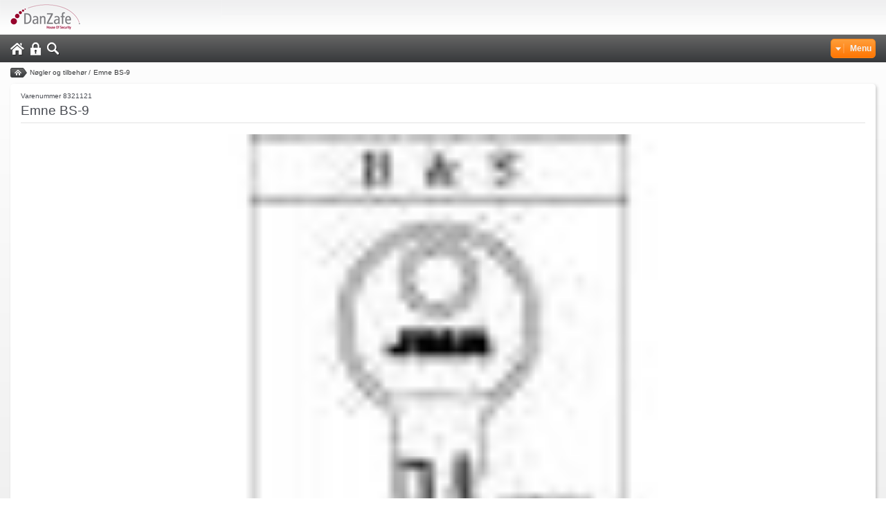

--- FILE ---
content_type: text/html; charset=utf-8
request_url: https://m.danzafe.dk/produkter/emne-bs-9/
body_size: 3795
content:
<!DOCTYPE html>
<html>
<head>
    <title>Emne BS-9</title>

    <meta http-equiv="Content-Type" content="text/html; charset=utf-8">
        <meta name="description" content="" />
            <meta name="keywords" content="" />


    <meta name="viewport" content="width=device-width, initial-scale=1.0, maximum-scale=1.0, user-scalable=no" />

        <link rel="canonical" href="https://www.danzafe.dk/produkter/emne-bs-9/" />


    <link href="https://cdn.fotoagent.dk/mobile/master_b_ci/1.5971.0/css/mobile.css?v=4" rel="stylesheet" type="text/css" />

        <link href="https://cdn.fotoagent.dk/mobile/mthemes/danzafe.dk/theme.css?v=8D558D198566080" rel="stylesheet" type="text/css" />



    
    <!--[if lt IE 9]>
        <script type="text/javascript" src="//html5shim.googlecode.com/svn/trunk/html5.js"></script>
    <![endif]-->

    <script src="https://cdn.fotoagent.dk/mobile/master_b_ci/1.5971.0//scripts/jquery-3.7.1/jquery-3.7.1.min.js" type="text/javascript"></script>
    <!--Dzung: Should be removed later-->
    
    <script>
        var marketingCookieConsentApproved = true;
        var statisticCookieConsentApproved = true;
        var functionalCookieConsentApproved = true;
    </script>
    <script src="https://cdn.fotoagent.dk/mobile/master_b_ci/1.5971.0//scripts/jquery.placeholder.js" type="text/javascript"></script>
    <script src="https://cdn.fotoagent.dk/mobile/master_b_ci/1.5971.0//scripts/jquery.touchSwipe.min.js" type="text/javascript"></script>
    <script src="https://cdn.fotoagent.dk/mobile/master_b_ci/1.5971.0//scripts/tinybox2.js" type="text/javascript"></script>
    <script src="https://cdn.fotoagent.dk/mobile/master_b_ci/1.5971.0//scripts/reorient.js" type="text/javascript"></script>
    <script src="https://cdn.fotoagent.dk/mobile/master_b_ci/1.5971.0//scripts/happy.js" type="text/javascript"></script>
    <script src="https://cdn.fotoagent.dk/mobile/master_b_ci/1.5971.0//scripts/happy.methods.js" type="text/javascript"></script>
    <script src="https://cdn.fotoagent.dk/mobile/master_b_ci/1.5971.0//scripts/emile.min.js" type="text/javascript"></script>
    <script src="https://cdn.fotoagent.dk/mobile/master_b_ci/1.5971.0//scripts/Main.zepto.js?v=4" type="text/javascript"></script>
    <script src="https://cdn.fotoagent.dk/mobile/master_b_ci/1.5971.0//scripts/domf/mcb.cookieConsent.js" type="text/javascript"></script>



<script async src="https://www.googletagmanager.com/gtag/js?id=UA-39414665-1"></script>
<script type="text/javascript">
window.dataLayer = window.dataLayer || [];
function gtag() { dataLayer.push(arguments); }
gtag('js', new Date());
gtag({"pageType":"ProductPage","marketingCookieConsentApproved":true,"statisticCookieConsentApproved":true});
gtag('config', 'UA-39414665-1');


</script>
    <script id="CookieConsent" src="https://policy.app.cookieinformation.com/uc.js"
    data-culture="DA" type="text/javascript"></script>

    





        <!-- Start tracking integradetion -->
        <script src="https://cdn.fotoagent.dk/mobile/master_b_ci/1.5971.0//scripts/amplify.min.js"></script>
        <script src="https://cdn.fotoagent.dk/mobile/master_b_ci/1.5971.0//scripts/domf/mcb.trackingHubs.js"></script>
        <!-- End tracking integradetion -->
                        <script type="application/ld+json">
                        {"@context":"https://schema.org","@type":"Product","name":"Emne BS-9","url":"https://m.danzafe.dk/produkter/emne-bs-9/","gtin13":"8422513317819","sku":"3311804","description":"Emne BS-9","image":["https://www.fotoagent.dk/single_picture/11708/138/large/8321121.jpg"],"offers":{"@context":"https://schema.org","@type":"AggregateOffer","itemCondition":"https://schema.org/NewCondition","availability":"https://schema.org/InStock","url":"https://m.danzafe.dk/produkter/emne-bs-9/","seller":{"@context":"https://schema.org","@type":"Organization","name":"Danzafe A/S"},"offers":[{"itemCondition":"https://schema.org/NewCondition","availability":"https://schema.org/InStock","eligibleQuantity":{"@context":"https://schema.org","@type":"QuantitativeValue","minValue":1.0,"maxValue":4.0}},{"itemCondition":"https://schema.org/NewCondition","availability":"https://schema.org/InStock","eligibleQuantity":{"@context":"https://schema.org","@type":"QuantitativeValue","minValue":5.0,"maxValue":9.0}},{"itemCondition":"https://schema.org/NewCondition","availability":"https://schema.org/InStock","eligibleQuantity":{"@context":"https://schema.org","@type":"QuantitativeValue","minValue":10.0,"maxValue":49.0}},{"itemCondition":"https://schema.org/NewCondition","availability":"https://schema.org/InStock","eligibleQuantity":{"@context":"https://schema.org","@type":"QuantitativeValue","minValue":50.0,"maxValue":null}}]}}
                    </script>
                    <script type="application/ld+json">
                        {"@context":"https://schema.org","@type":"BreadcrumbList","numberOfItems":"3","itemListElement":[{"@type":"ListItem","position":"1","item":{"@id":"/","name":"Forside"}},{"@type":"ListItem","position":"2","item":{"@id":"/noegler-og-tilbehoer/","name":"Nøgler og tilbehør"}},{"@type":"ListItem","position":"3","item":{"@id":"/produkter/emne-bs-9/","name":"Emne BS-9"}}]}
                    </script>
</head>

<body class="">
    


 <script>  window.dataLayer = window.dataLayer || [];  dataLayer.push({"event":"productDetailView","ecommerce":{"detail":{"products":[{"id":"8321121","name":"Emne BS-9","inventoryType":0}]}},"vatDisplay":"Without VAT","pageType":"ProductPage","marketingCookieConsentApproved":true,"statisticCookieConsentApproved":true});</script>    <!-- Google Tag Manager -->
<script>(function(w,d,s,l,i){w[l]=w[l]||[];w[l].push({'gtm.start':
new Date().getTime(),event:'gtm.js'});var f=d.getElementsByTagName(s)[0],
j=d.createElement(s),dl=l!='dataLayer'?'&l='+l:'';j.async=true;j.src=
'https://www.googletagmanager.com/gtm.js?id='+i+dl;f.parentNode.insertBefore(j,f);
})(window,document,'script','dataLayer','GTM-TLQSDCW');</script>
<!-- End Google Tag Manager -->

<!-- Google Tag Manager (noscript) -->
<noscript><iframe src="https://www.googletagmanager.com/ns.html?id=GTM-TLQSDCW"
height="0" width="0" style="display:none;visibility:hidden"></iframe></noscript>
<!-- End Google Tag Manager (noscript) -->
    <div id="wrapper">
<header id="header" data-blockId="19783">
    <div class="logo-holder">
        <div class="logo">
            <a href="/"></a>
        </div>
    </div>
    <div class="menu-holder">
        <menu class="add-menu">
                            <li class="home">
                        <a href="/">Home</a>
                </li>
                                <li class="close"><a href="/maccount/">Login</a></li>
                            <li class="search"><a href="/msearch/">S&#248;g</a></li>
            
        </menu>
        <div class="drop-holder">
                            <div class="drop">
                    <a href="#" class="btn-menu"><span>Menu</span></a>
                    <div class="drop-block-main" >
                        <div data-menu-id="main-menu" class="drop-block">
                            <ul >
                                        <li class="menu-id-100673"><a href="https://m.danzafe.dk/" ><span> Forside </span></a></li>
                                        <li class="menu-id-100674"><a href="https://m.danzafe.dk/Handelsbetingelser.aspx" ><span> Handelsbetingelser </span></a></li>
                                        <li class="menu-id-100675"><a href="https://m.danzafe.dk/mstorelocator/" ><span> Find vej </span></a></li>
                                        <li class="menu-id-100676"><a href="https://m.danzafe.dk/mnews/" ><span> Nyheder </span></a></li>
                                        <li class="menu-id-100677"><a href="https://m.danzafe.dk/mcheckout/" ><span> Indk&#248;bskurv </span></a></li>
                            </ul>
                        </div>
                    </div>
                </div>
        </div>
    </div>
</header>
<nav class="breadcrumbs">
    <ul>
            <li class="home">
                    <a href="/">Forside</a>
                            </li>
            <li class="">
                    <a href="/noegler-og-tilbehoer/">Nøgler og tilbehør</a>
                 /            </li>
            <li class="">
                    <a href="/produkter/emne-bs-9/">Emne BS-9</a>
                            </li>
    </ul>
</nav>
            <div id="main">
            <section id="content">
                <div id="scroller">


<div id="productDetailsDiv" class="block-productdetails vine-block">
    <div class="number-holder">
            <span class="number">
                    <span class="itemNo">Varenummer 8321121</span>
            </span>

    </div>
    <h1>

        <span class="product__item_name">Emne BS-9</span>
    </h1>

            






                <input id="variantSelectorPlacementHf" name="variantSelectorPlacementHf" type="hidden" value="1" />
<form action="/mproduct/3311804/VariantOptionChange" class="select-price" id="form-variants" method="post">        <fieldset>
        </fieldset>
</form>

    
    <div class="shippingTextLoading" id="shippingTextLoading" style="display: none; z-index: 999;">
        <img src="https://cdn.fotoagent.dk/mobile/master_b_ci/1.5971.0//images//ajax-loader.gif" />
    </div>
    <div id="shippingInfo" style="display: none;">
    </div>


    <input id="addToCartPlacementHf" name="addToCartPlacementHf" type="hidden" value="1" />




    






<div class="gallery">
    <div class="gallery-section">
                    <img src="https://www.fotoagent.dk/single_picture/11708/138/large/8321121.jpg" srcset="https://www.fotoagent.dk/single_picture/11708/138/large/8321121.jpg 220w, https://www.fotoagent.dk/single_picture/11708/138/mega/8321121.jpg 800w, https://www.fotoagent.dk/single_picture/11708/138/custom1/8321121.jpg 418w" sizes="calc(100vw - 60px)" alt="Emne BS-9" width="100%"/>
                
    </div>
    </div>

    





    <input id="showDescriptionHf" name="showDescriptionHf" type="hidden" value="True" />
        <p>Emne BS-9</p>
        <dl class="file-list">
    </dl>
        



</div>




                </div>
            </section>
        </div>

<footer id="footer">
    
	<menu class="menu">
		        <li><a href="https://m.danzafe.dk/mstorelocator/">DAN ZAFE A/S</a></li>
		        <li><a href="https://m.danzafe.dk/kontakt/">Kontakt</a></li>
		<li>&copy; 2026</li>
	</menu>
    
	<menu class="buttons">
		<li class="active">
			<a href="https://m.danzafe.dk/produkter/emne-bs-9/" class="mobile"><span>Mobil</span></a>
		</li>
            <li>
			    <a href="//www.danzafe.dk/?mobile_showdesktop=1" class="web"><span>Web</span></a>
		    </li>
	</menu>
</footer>
</div>


    
    

    
    

    <!--rendered scripts section:-->
    <script src='https://cdn.fotoagent.dk/mobile/master_b_ci/1.5971.0//scripts/jquery.cycle2.min.js' type='text/javascript'></script>
<script src='https://code.jquery.com/ui/1.12.0/jquery-ui.min.js' integrity='sha256-eGE6blurk5sHj+rmkfsGYeKyZx3M4bG+ZlFyA7Kns7E=' crossorigin='anonymous'></script>
<script src='https://cdn.fotoagent.dk/mobile/master_b_ci/1.5971.0//scripts/mcb.popup.js' type='text/javascript'></script>
<script async src='' type='text/javascript'></script>
<script src="https://cdn.fotoagent.dk/mobile/master_b_ci/1.5971.0//scripts/bootstrap/js/bootstrap/tooltip.js" type="text/javascript"> </script><script type="text/javascript">initTooltip();</script>
<script type="text/javascript">var raptorLoaded = function (raptor) { raptor.initialize({customerID: "2845",productIdParamIndex: 1,eventTypeParamIndex: 15});;raptor.trackEvent("3311804", "", "81592", "Nøgler og tilbehør", "", "", "", "", "", "", "", "", "", "m.danzafe.dk", "Visit", "81592#Nøgler og tilbehør;", "3311804", "", "", "", "", "", "", "", "", "", "https://m.danzafe.dk/produkter/emne-bs-9/", "", "", "", "",);; };</script>
<script type="text/javascript">
                    $(function(d, t) {
                    var g = d.createElement(t),
                        s = d.getElementsByTagName(t)[0];
                    g.src = '//deliver.raptorstatic.com/script/raptor-2.1.3.js';
                    s.parentNode.insertBefore(g, s);
                }(document, 'script'));
                </script>


    

        


</body>
</html>


--- FILE ---
content_type: application/javascript
request_url: https://deliver.raptorstatic.com/script/raptor-2.1.3.js
body_size: 10452
content:
!function(e){function t(){function e(r,n){return t.push(r+" ")>v.cacheLength&&delete e[t.shift()],e[r+" "]=n}var t=[]
return e}function r(e){return e[B]=!0,e}function n(e){var t=E.createElement("div")
try{return!!e(t)}catch(e){return!1}finally{t.parentNode&&t.parentNode.removeChild(t),t=null}}function o(e,t){for(var r=e.split("|"),n=e.length;n--;)v.attrHandle[r[n]]=t}function i(e,t){var r=t&&e,n=r&&1===e.nodeType&&1===t.nodeType&&(~t.sourceIndex||$)-(~e.sourceIndex||$)
if(n)return n
if(r)for(;r=r.nextSibling;)if(r===t)return-1
return e?1:-1}function a(e){return r(function(t){return t=+t,r(function(r,n){for(var o,i=e([],r.length,t),a=i.length;a--;)r[o=i[a]]&&(r[o]=!(n[o]=r[o]))})})}function u(e){return e&&typeof e.getElementsByTagName!==H&&e}function s(){}function c(e){for(var t=0,r=e.length,n="";t<r;t++)n+=e[t].value
return n}function l(e){return e.length>1?function(t,r,n){for(var o=e.length;o--;)if(!e[o](t,r,n))return!1
return!0}:e[0]}function d(e){for(var t,r,n,o=e.length,i=v.relative[e[0].type],a=i||v.relative[" "],u=i?1:0,s=ye(function(e){return e===t},a,!0),p=ye(function(e){return V.call(t,e)>-1},a,!0),h=[function(e,r,n){return!i&&(n||r!==x)||((t=r).nodeType?s(e,r,n):p(e,r,n))}];u<o;u++)if(r=v.relative[e[u].type])h=[ye(l(h),r)]
else{if(r=v.filter[e[u].type].apply(null,e[u].matches),r[B]){for(n=++u;n<o&&!v.relative[e[n].type];n++);return ke(u>1&&l(h),u>1&&c(e.slice(0,u-1).concat({value:" "===e[u-2].type?"*":""})).replace(re,"$1"),r,u<n&&d(e.slice(u,n)),n<o&&d(e=e.slice(n)),n<o&&c(e))}h.push(r)}return l(h)}function p(e,t){var n=0,o=t.length>0,i=e.length>0,a=function(r,a,u,s,c){var l,d,p,h=0,f="0",g=r&&[],m=[],y=x,w=r||i&&v.find.TAG("*",c),k=O+=null==y?1:Math.random()||.1,N=w.length
for(c&&(x=a!==E&&a,C=n);f!==N&&null!=(l=w[f]);f++){if(i&&l){for(d=0;p=e[d++];)if(p(l,a,u)){s.push(l)
break}c&&(O=k,C=++n)}o&&((l=!p&&l)&&h--,r&&g.push(l))}if(h+=f,o&&f!==h){for(d=0;p=t[d++];)p(g,m,a,u)
if(r){if(h>0)for(;f--;)g[f]||m[f]||(m[f]=_.call(s))
m=we(m)}W.apply(s,m),c&&!r&&m.length>0&&h+t.length>1&&Ce.uniqueSort(s)}return c&&(O=k,x=y),g}
return o?r(a):a}function h(e,t,r){for(var n=0,o=t.length;n<o;n++)Ce(e,t[n],r)
return r}function f(e,t,r,n){var o,i,a,s,l,d=ve(e)
if(!n&&1===d.length){if(i=d[0]=d[0].slice(0),i.length>2&&"ID"===(a=i[0]).type&&m.getById&&9===t.nodeType&&D&&v.relative[i[1].type]){if(!(t=(v.find.ID(a.matches[0].replace(ge,me),t)||[])[0]))return r
e=e.slice(i.shift().value.length)}for(o=se.needsContext.test(e)?0:i.length;o--&&(a=i[o],!v.relative[s=a.type]);)if((l=v.find[s])&&(n=l(a.matches[0].replace(ge,me),he.test(i[0].type)&&u(t.parentNode)||t))){if(i.splice(o,1),!(e=n.length&&c(i)))return W.apply(r,n),r
break}}return k(e,d)(n,t,!D,r,he.test(e)&&u(t.parentNode)||t),r}var g,m,C,v,y,w,k,x,N,L,b,E,I,D,S,T,R,A,B="sizzle"+-new Date,P=e.document,O=0,U=0,q=t(),M=t(),j=t(),z=function(e,t){return e===t&&(L=!0),0},H="undefined",$=1<<31,Q={}.hasOwnProperty,F=[],_=F.pop,G=F.push,W=F.push,J=F.slice,V=F.indexOf||function(e){for(var t=0,r=this.length;t<r;t++)if(this[t]===e)return t
return-1},X="checked|selected|async|autofocus|autoplay|controls|defer|disabled|hidden|ismap|loop|multiple|open|readonly|required|scoped",K="[\\x20\\t\\r\\n\\f]",Y="(?:\\\\.|[\\w-]|[^\\x00-\\xa0])+",Z=Y.replace("w","w#"),ee="\\["+K+"*("+Y+")"+K+"*(?:([*^$|!~]?=)"+K+"*(?:(['\"])((?:\\\\.|[^\\\\])*?)\\3|("+Z+")|)|)"+K+"*\\]",te=":("+Y+")(?:\\(((['\"])((?:\\\\.|[^\\\\])*?)\\3|((?:\\\\.|[^\\\\()[\\]]|"+ee.replace(3,8)+")*)|.*)\\)|)",re=new RegExp("^"+K+"+|((?:^|[^\\\\])(?:\\\\.)*)"+K+"+$","g"),ne=new RegExp("^"+K+"*,"+K+"*"),oe=new RegExp("^"+K+"*([>+~]|"+K+")"+K+"*"),ie=new RegExp("="+K+"*([^\\]'\"]*)"+K+"*\\]","g"),ae=new RegExp(te),ue=new RegExp("^"+Z+"$"),se={ID:new RegExp("^#("+Y+")"),CLASS:new RegExp("^\\.("+Y+")"),TAG:new RegExp("^("+Y.replace("w","w*")+")"),ATTR:new RegExp("^"+ee),PSEUDO:new RegExp("^"+te),CHILD:new RegExp("^:(only|first|last|nth|nth-last)-(child|of-type)(?:\\("+K+"*(even|odd|(([+-]|)(\\d*)n|)"+K+"*(?:([+-]|)"+K+"*(\\d+)|))"+K+"*\\)|)","i"),bool:new RegExp("^(?:"+X+")$","i"),needsContext:new RegExp("^"+K+"*[>+~]|:(even|odd|eq|gt|lt|nth|first|last)(?:\\("+K+"*((?:-\\d)?\\d*)"+K+"*\\)|)(?=[^-]|$)","i")},ce=/^(?:input|select|textarea|button)$/i,le=/^h\d$/i,de=/^[^{]+\{\s*\[native \w/,pe=/^(?:#([\w-]+)|(\w+)|\.([\w-]+))$/,he=/[+~]/,fe=/'|\\/g,ge=new RegExp("\\\\([\\da-f]{1,6}"+K+"?|("+K+")|.)","ig"),me=function(e,t,r){var n="0x"+t-65536
return n!==n||r?t:n<0?String.fromCharCode(n+65536):String.fromCharCode(n>>10|55296,1023&n|56320)}
try{W.apply(F=J.call(P.childNodes),P.childNodes),F[P.childNodes.length].nodeType}catch(e){W={apply:F.length?function(e,t){G.apply(e,J.call(t))}:function(e,t){for(var r=e.length,n=0;e[r++]=t[n++];);e.length=r-1}}}var Ce=function(e,t,r,n){var o,i,a,s,l,d,p,h,g,C
if((t?t.ownerDocument||t:P)!==E&&b(t),t=t||E,r=r||[],!e||"string"!=typeof e)return r
if(1!==(s=t.nodeType)&&9!==s)return[]
if(D&&!n){if(o=pe.exec(e))if(a=o[1]){if(9===s){if(!(i=t.getElementById(a))||!i.parentNode)return r
if(i.id===a)return r.push(i),r}else if(t.ownerDocument&&(i=t.ownerDocument.getElementById(a))&&A(t,i)&&i.id===a)return r.push(i),r}else{if(o[2])return W.apply(r,t.getElementsByTagName(e)),r
if((a=o[3])&&m.getElementsByClassName&&t.getElementsByClassName)return W.apply(r,t.getElementsByClassName(a)),r}if(m.qsa&&(!S||!S.test(e))){if(h=p=B,g=t,C=9===s&&e,1===s&&"object"!==t.nodeName.toLowerCase()){for(d=ve(e),(p=t.getAttribute("id"))?h=p.replace(fe,"\\$&"):t.setAttribute("id",h),h="[id='"+h+"'] ",l=d.length;l--;)d[l]=h+c(d[l])
g=he.test(e)&&u(t.parentNode)||t,C=d.join(",")}if(C)try{return W.apply(r,g.querySelectorAll(C)),r}catch(e){}finally{p||t.removeAttribute("id")}}}return f(e.replace(re,"$1"),t,r,n)}
m=Ce.support={},w=Ce.isXML=function(e){var t=e&&(e.ownerDocument||e).documentElement
return!!t&&"HTML"!==t.nodeName},b=Ce.setDocument=function(e){var t,r=e?e.ownerDocument||e:P,o=r.defaultView
return r!==E&&9===r.nodeType&&r.documentElement?(E=r,I=r.documentElement,D=!w(r),o&&o!==o.top&&(o.addEventListener?o.addEventListener("unload",function(){b()},!1):o.attachEvent&&o.attachEvent("onunload",function(){b()})),m.attributes=n(function(e){return e.className="i",!e.getAttribute("className")}),m.getElementsByTagName=n(function(e){return e.appendChild(r.createComment("")),!e.getElementsByTagName("*").length}),m.getElementsByClassName=de.test(r.getElementsByClassName)&&n(function(e){return e.innerHTML="<div class='a'></div><div class='a i'></div>",e.firstChild.className="i",2===e.getElementsByClassName("i").length}),m.getById=n(function(e){return I.appendChild(e).id=B,!r.getElementsByName||!r.getElementsByName(B).length}),m.getById?(v.find.ID=function(e,t){if(typeof t.getElementById!==H&&D){var r=t.getElementById(e)
return r&&r.parentNode?[r]:[]}},v.filter.ID=function(e){var t=e.replace(ge,me)
return function(e){return e.getAttribute("id")===t}}):(delete v.find.ID,v.filter.ID=function(e){var t=e.replace(ge,me)
return function(e){var r=typeof e.getAttributeNode!==H&&e.getAttributeNode("id")
return r&&r.value===t}}),v.find.TAG=m.getElementsByTagName?function(e,t){if(typeof t.getElementsByTagName!==H)return t.getElementsByTagName(e)}:function(e,t){var r,n=[],o=0,i=t.getElementsByTagName(e)
if("*"===e){for(;r=i[o++];)1===r.nodeType&&n.push(r)
return n}return i},v.find.CLASS=m.getElementsByClassName&&function(e,t){if(typeof t.getElementsByClassName!==H&&D)return t.getElementsByClassName(e)},T=[],S=[],(m.qsa=de.test(r.querySelectorAll))&&(n(function(e){e.innerHTML="<select><option selected=''></option></select>",e.querySelectorAll("[selected]").length||S.push("\\["+K+"*(?:value|"+X+")"),e.querySelectorAll(":checked").length||S.push(":checked")}),n(function(e){var t=r.createElement("input")
t.setAttribute("type","hidden"),e.appendChild(t).setAttribute("t",""),e.querySelectorAll("[t^='']").length&&S.push("[*^$]="+K+"*(?:''|\"\")"),e.querySelectorAll(":enabled").length||S.push(":enabled",":disabled"),e.querySelectorAll("*,:x"),S.push(",.*:")})),(m.matchesSelector=de.test(R=I.webkitMatchesSelector||I.mozMatchesSelector||I.oMatchesSelector||I.msMatchesSelector))&&n(function(e){m.disconnectedMatch=R.call(e,"div"),R.call(e,"[s!='']:x"),T.push("!=",te)}),S=S.length&&new RegExp(S.join("|")),T=T.length&&new RegExp(T.join("|")),t=de.test(I.compareDocumentPosition),A=t||de.test(I.contains)?function(e,t){var r=9===e.nodeType?e.documentElement:e,n=t&&t.parentNode
return e===n||!(!n||1!==n.nodeType||!(r.contains?r.contains(n):e.compareDocumentPosition&&16&e.compareDocumentPosition(n)))}:function(e,t){if(t)for(;t=t.parentNode;)if(t===e)return!0
return!1},z=t?function(e,t){if(e===t)return L=!0,0
var n=!e.compareDocumentPosition-!t.compareDocumentPosition
return n||(n=(e.ownerDocument||e)===(t.ownerDocument||t)?e.compareDocumentPosition(t):1,1&n||!m.sortDetached&&t.compareDocumentPosition(e)===n?e===r||e.ownerDocument===P&&A(P,e)?-1:t===r||t.ownerDocument===P&&A(P,t)?1:N?V.call(N,e)-V.call(N,t):0:4&n?-1:1)}:function(e,t){if(e===t)return L=!0,0
var n,o=0,a=e.parentNode,u=t.parentNode,s=[e],c=[t]
if(!a||!u)return e===r?-1:t===r?1:a?-1:u?1:N?V.call(N,e)-V.call(N,t):0
if(a===u)return i(e,t)
for(n=e;n=n.parentNode;)s.unshift(n)
for(n=t;n=n.parentNode;)c.unshift(n)
for(;s[o]===c[o];)o++
return o?i(s[o],c[o]):s[o]===P?-1:c[o]===P?1:0},r):E},Ce.matches=function(e,t){return Ce(e,null,null,t)},Ce.matchesSelector=function(e,t){if((e.ownerDocument||e)!==E&&b(e),t=t.replace(ie,"='$1']"),m.matchesSelector&&D&&(!T||!T.test(t))&&(!S||!S.test(t)))try{var r=R.call(e,t)
if(r||m.disconnectedMatch||e.document&&11!==e.document.nodeType)return r}catch(e){}return Ce(t,E,null,[e]).length>0},Ce.contains=function(e,t){return(e.ownerDocument||e)!==E&&b(e),A(e,t)},Ce.attr=function(e,t){(e.ownerDocument||e)!==E&&b(e)
var r=v.attrHandle[t.toLowerCase()],n=r&&Q.call(v.attrHandle,t.toLowerCase())?r(e,t,!D):void 0
return void 0!==n?n:m.attributes||!D?e.getAttribute(t):(n=e.getAttributeNode(t))&&n.specified?n.value:null},Ce.error=function(e){throw new Error("Syntax error, unrecognized expression: "+e)},Ce.uniqueSort=function(e){var t,r=[],n=0,o=0
if(L=!m.detectDuplicates,N=!m.sortStable&&e.slice(0),e.sort(z),L){for(;t=e[o++];)t===e[o]&&(n=r.push(o))
for(;n--;)e.splice(r[n],1)}return N=null,e},y=Ce.getText=function(e){var t,r="",n=0,o=e.nodeType
if(o){if(1===o||9===o||11===o){if("string"==typeof e.textContent)return e.textContent
for(e=e.firstChild;e;e=e.nextSibling)r+=y(e)}else if(3===o||4===o)return e.nodeValue}else for(;t=e[n++];)r+=y(t)
return r},v=Ce.selectors={cacheLength:50,createPseudo:r,match:se,attrHandle:{},find:{},relative:{">":{dir:"parentNode",first:!0}," ":{dir:"parentNode"},"+":{dir:"previousSibling",first:!0},"~":{dir:"previousSibling"}},preFilter:{ATTR:function(e){return e[1]=e[1].replace(ge,me),e[3]=(e[4]||e[5]||"").replace(ge,me),"~="===e[2]&&(e[3]=" "+e[3]+" "),e.slice(0,4)},CHILD:function(e){return e[1]=e[1].toLowerCase(),"nth"===e[1].slice(0,3)?(e[3]||Ce.error(e[0]),e[4]=+(e[4]?e[5]+(e[6]||1):2*("even"===e[3]||"odd"===e[3])),e[5]=+(e[7]+e[8]||"odd"===e[3])):e[3]&&Ce.error(e[0]),e},PSEUDO:function(e){var t,r=!e[5]&&e[2]
return se.CHILD.test(e[0])?null:(e[3]&&void 0!==e[4]?e[2]=e[4]:r&&ae.test(r)&&(t=ve(r,!0))&&(t=r.indexOf(")",r.length-t)-r.length)&&(e[0]=e[0].slice(0,t),e[2]=r.slice(0,t)),e.slice(0,3))}},filter:{TAG:function(e){var t=e.replace(ge,me).toLowerCase()
return"*"===e?function(){return!0}:function(e){return e.nodeName&&e.nodeName.toLowerCase()===t}},CLASS:function(e){var t=q[e+" "]
return t||(t=new RegExp("(^|"+K+")"+e+"("+K+"|$)"))&&q(e,function(e){return t.test("string"==typeof e.className&&e.className||typeof e.getAttribute!==H&&e.getAttribute("class")||"")})},ATTR:function(e,t,r){return function(n){var o=Ce.attr(n,e)
return null==o?"!="===t:!t||(o+="","="===t?o===r:"!="===t?o!==r:"^="===t?r&&0===o.indexOf(r):"*="===t?r&&o.indexOf(r)>-1:"$="===t?r&&o.slice(-r.length)===r:"~="===t?(" "+o+" ").indexOf(r)>-1:"|="===t&&(o===r||o.slice(0,r.length+1)===r+"-"))}},CHILD:function(e,t,r,n,o){var i="nth"!==e.slice(0,3),a="last"!==e.slice(-4),u="of-type"===t
return 1===n&&0===o?function(e){return!!e.parentNode}:function(t,r,s){var c,l,d,p,h,f,g=i!==a?"nextSibling":"previousSibling",m=t.parentNode,C=u&&t.nodeName.toLowerCase(),v=!s&&!u
if(m){if(i){for(;g;){for(d=t;d=d[g];)if(u?d.nodeName.toLowerCase()===C:1===d.nodeType)return!1
f=g="only"===e&&!f&&"nextSibling"}return!0}if(f=[a?m.firstChild:m.lastChild],a&&v){for(l=m[B]||(m[B]={}),c=l[e]||[],h=c[0]===O&&c[1],p=c[0]===O&&c[2],d=h&&m.childNodes[h];d=++h&&d&&d[g]||(p=h=0)||f.pop();)if(1===d.nodeType&&++p&&d===t){l[e]=[O,h,p]
break}}else if(v&&(c=(t[B]||(t[B]={}))[e])&&c[0]===O)p=c[1]
else for(;(d=++h&&d&&d[g]||(p=h=0)||f.pop())&&((u?d.nodeName.toLowerCase()!==C:1!==d.nodeType)||!++p||(v&&((d[B]||(d[B]={}))[e]=[O,p]),d!==t)););return(p-=o)===n||p%n==0&&p/n>=0}}},PSEUDO:function(e,t){var n,o=v.pseudos[e]||v.setFilters[e.toLowerCase()]||Ce.error("unsupported pseudo: "+e)
return o[B]?o(t):o.length>1?(n=[e,e,"",t],v.setFilters.hasOwnProperty(e.toLowerCase())?r(function(e,r){for(var n,i=o(e,t),a=i.length;a--;)n=V.call(e,i[a]),e[n]=!(r[n]=i[a])}):function(e){return o(e,0,n)}):o}},pseudos:{not:r(function(e){var t=[],n=[],o=k(e.replace(re,"$1"))
return o[B]?r(function(e,t,r,n){for(var i,a=o(e,null,n,[]),u=e.length;u--;)(i=a[u])&&(e[u]=!(t[u]=i))}):function(e,r,i){return t[0]=e,o(t,null,i,n),!n.pop()}}),has:r(function(e){return function(t){return Ce(e,t).length>0}}),contains:r(function(e){return function(t){return(t.textContent||t.innerText||y(t)).indexOf(e)>-1}}),lang:r(function(e){return ue.test(e||"")||Ce.error("unsupported lang: "+e),e=e.replace(ge,me).toLowerCase(),function(t){var r
do{if(r=D?t.lang:t.getAttribute("xml:lang")||t.getAttribute("lang"))return(r=r.toLowerCase())===e||0===r.indexOf(e+"-")}while((t=t.parentNode)&&1===t.nodeType)
return!1}}),target:function(t){var r=e.location&&e.location.hash
return r&&r.slice(1)===t.id},root:function(e){return e===I},focus:function(e){return e===E.activeElement&&(!E.hasFocus||E.hasFocus())&&!!(e.type||e.href||~e.tabIndex)},enabled:function(e){return!1===e.disabled},disabled:function(e){return!0===e.disabled},checked:function(e){var t=e.nodeName.toLowerCase()
return"input"===t&&!!e.checked||"option"===t&&!!e.selected},selected:function(e){return e.parentNode&&e.parentNode.selectedIndex,!0===e.selected},empty:function(e){for(e=e.firstChild;e;e=e.nextSibling)if(e.nodeType<6)return!1
return!0},parent:function(e){return!v.pseudos.empty(e)},header:function(e){return le.test(e.nodeName)},input:function(e){return ce.test(e.nodeName)},button:function(e){var t=e.nodeName.toLowerCase()
return"input"===t&&"button"===e.type||"button"===t},text:function(e){var t
return"input"===e.nodeName.toLowerCase()&&"text"===e.type&&(null==(t=e.getAttribute("type"))||"text"===t.toLowerCase())},first:a(function(){return[0]}),last:a(function(e,t){return[t-1]}),eq:a(function(e,t,r){return[r<0?r+t:r]}),even:a(function(e,t){for(var r=0;r<t;r+=2)e.push(r)
return e}),odd:a(function(e,t){for(var r=1;r<t;r+=2)e.push(r)
return e}),lt:a(function(e,t,r){for(var n=r<0?r+t:r;--n>=0;)e.push(n)
return e}),gt:a(function(e,t,r){for(var n=r<0?r+t:r;++n<t;)e.push(n)
return e})}},v.pseudos.nth=v.pseudos.eq
for(g in{radio:!0,checkbox:!0,file:!0,password:!0,image:!0})v.pseudos[g]=function(e){return function(t){return"input"===t.nodeName.toLowerCase()&&t.type===e}}(g)
for(g in{submit:!0,reset:!0})v.pseudos[g]=function(e){return function(t){var r=t.nodeName.toLowerCase()
return("input"===r||"button"===r)&&t.type===e}}(g)
s.prototype=v.filters=v.pseudos,v.setFilters=new s
var ve=function(e,t){var r,n,o,i,a,u,s,c=M[e+" "]
if(c)return t?0:c.slice(0)
for(a=e,u=[],s=v.preFilter;a;){r&&!(n=ne.exec(a))||(n&&(a=a.slice(n[0].length)||a),u.push(o=[])),r=!1,(n=oe.exec(a))&&(r=n.shift(),o.push({value:r,type:n[0].replace(re," ")}),a=a.slice(r.length))
for(i in v.filter)!(n=se[i].exec(a))||s[i]&&!(n=s[i](n))||(r=n.shift(),o.push({value:r,type:i,matches:n}),a=a.slice(r.length))
if(!r)break}return t?a.length:a?Ce.error(e):M(e,u).slice(0)},ye=function(e,t,r){var n=t.dir,o=r&&"parentNode"===n,i=U++
return t.first?function(t,r,i){for(;t=t[n];)if(1===t.nodeType||o)return e(t,r,i)}:function(t,r,a){var u,s,c,l=O+" "+i
if(a){for(;t=t[n];)if((1===t.nodeType||o)&&e(t,r,a))return!0}else for(;t=t[n];)if(1===t.nodeType||o)if(c=t[B]||(t[B]={}),(s=c[n])&&s[0]===l){if(!0===(u=s[1])||u===C)return!0===u}else if(s=c[n]=[l],s[1]=e(t,r,a)||C,!0===s[1])return!0}},we=function(e,t,r,n,o){for(var i,a=[],u=0,s=e.length,c=null!=t;u<s;u++)(i=e[u])&&(r&&!r(i,n,o)||(a.push(i),c&&t.push(u)))
return a},ke=function(e,t,n,o,i,a){return o&&!o[B]&&(o=ke(o)),i&&!i[B]&&(i=ke(i,a)),r(function(r,a,u,s){var c,l,d,p=[],f=[],g=a.length,m=r||h(t||"*",u.nodeType?[u]:u,[]),C=!e||!r&&t?m:we(m,p,e,u,s),v=n?i||(r?e:g||o)?[]:a:C
if(n&&n(C,v,u,s),o)for(c=we(v,f),o(c,[],u,s),l=c.length;l--;)(d=c[l])&&(v[f[l]]=!(C[f[l]]=d))
if(r){if(i||e){if(i){for(c=[],l=v.length;l--;)(d=v[l])&&c.push(C[l]=d)
i(null,v=[],c,s)}for(l=v.length;l--;)(d=v[l])&&(c=i?V.call(r,d):p[l])>-1&&(r[c]=!(a[c]=d))}}else v=we(v===a?v.splice(g,v.length):v),i?i(null,a,v,s):W.apply(a,v)})}
k=Ce.compile=function(e,t){var r,n=[],o=[],i=j[e+" "]
if(!i){for(t||(t=ve(e)),r=t.length;r--;)i=d(t[r]),i[B]?n.push(i):o.push(i)
i=j(e,p(o,n))}return i},m.sortStable=B.split("").sort(z).join("")===B,m.detectDuplicates=!!L,b(),m.sortDetached=n(function(e){return 1&e.compareDocumentPosition(E.createElement("div"))}),n(function(e){return e.innerHTML="<a href='#'></a>","#"===e.firstChild.getAttribute("href")})||o("type|href|height|width",function(e,t,r){if(!r)return e.getAttribute(t,"type"===t.toLowerCase()?1:2)}),m.attributes&&n(function(e){return e.innerHTML="<input/>",e.firstChild.setAttribute("value",""),""===e.firstChild.getAttribute("value")})||o("value",function(e,t,r){if(!r&&"input"===e.nodeName.toLowerCase())return e.defaultValue}),n(function(e){return null==e.getAttribute("disabled")})||o(X,function(e,t,r){var n
if(!r)return!0===e[t]?t.toLowerCase():(n=e.getAttributeNode(t))&&n.specified?n.value:null}),e.Sizzle=Ce}(window)
var Raptor=function(){function e(e){this.jsonpCallbacks={cntr:0},this.handClickEvents=function(e,t,r,n){for(var o=this,i=0;i<e.length;i++){var a=e[i]
this.raptorLog("Adding clickhandler for element",a),a.addEventListener("click",function(e){e.preventDefault()
var i=this,a=r?"":i.getAttribute("href")
o.raptorLog("Parsing arguments from attribute")
var u=o.parseFromAttribute(i,"data-raptorrecommendation")
o.raptorLog("Parsed arguments from attribute",u)
var s=[]
return s[o.raptorConfiguration.productIdParamIndex-1]=u.productId,s[o.raptorConfiguration.eventTypeParamIndex-1]=u.eventType||"itemClick",o.raptorLog("Tracking event",s),o.trackClickEvent(t,s,a),n&&n(u.productId),!1})}},this.raptorLog("Creating new Raptor object"),this.localWindow=e||window,this.topDomain=this.getTopDomain()}return e.prototype.getTopDomain=function(){var e=new Date
e.setTime(e.getTime()+1e3)
var t="expires="+e.toUTCString(),r=document.location.hostname.split("."),n=""
if(1===r.length)return"."
for(var o=1;o<r.length;++o){n=r.slice(r.length-o-1,r.length).join(".")
var i="domain="+n,a="rsadt=domaintest;"+t+";"+i+";path=/"
document.cookie=a
if(this.readCookie("rsadt",!1)){this.deleteCookiedomain("rsadt",n)
break}}return n?(this.raptorLog("Using domain:"+n),n):(this.raptorLog("Using toplevel:"+document.location.hostname),document.location.hostname)},e.prototype.parse=function(e){var t={}
if(e)for(var r=e.split(/\s*,\s*/),n=0;n<r.length;n++){var o=r[n].split(/\s*:\s*/)
2===o.length&&(t[o[0]]=o[1])}return t},e.prototype.parseFromAttribute=function(e,t){return this.parse(e.getAttribute(t))},e.prototype.addClickHandlers=function(e,t,r,n){n||(n=!1),this.raptorLog("addClickHandlers with scope"+e)
var o=e?Sizzle(e):[null]
this.raptorLog("Found "+o.length,o)
for(var i=0;i<o.length;i++){var a=o[i]
this.raptorLog("Adding clickhandler for scope",a),this.raptorLog("Adding click handlers for a tags"),this.handClickEvents(Sizzle("a[data-raptorrecommendation]",a),t,n,r),this.raptorLog("Adding click handlers for input tags"),this.handClickEvents(Sizzle("input[data-raptorrecommendation]",a),t,n,r)}return this},e.prototype.addUser=function(e){if(this.raptorLog("add user called",e),e){this.raptorLog("fetching from cookie")
try{""===this.exRuid&&this.raptorConfiguration.useCookies&&(this.exRuid=this.readCookie("rsaRuid",!1)||this.readCookie(this.raptorConfiguration.customerID+"rsaRuid",!1)),this.raptorLog("Found existing id:",this.exRuid)
var t=new raptorBase64,r=t.encode(e)
this.exRuid!==r&&(this.raptorLog("Theres an update",this.exRuid,r),this.exRuid=r,this.raptorConfiguration.useCookies&&(this.createCookie("rsaRuid",this.exRuid,365,!1),this.createCookie(this.raptorConfiguration.customerID+"rsaRuid",this.exRuid,365,!1)))}catch(e){this.raptorLog("error adding user",e),this.exRuid=""}}},e.prototype.raptorLog=function(e){for(var t=[],r=1;r<arguments.length;r++)t[r-1]=arguments[r]
if(this.raptorConfiguration&&this.raptorConfiguration.useDebugLogging)try{window.console&&(window.console.debug?window.console.debug("raptor "+e,t):window.console.log("raptor "+e,t))}catch(e){console.log("raptor error logging",e)}},e.prototype.generateGuidMethod=function(){var e,t,r
for(e="",r=0;r<32;r++)8!=r&&12!=r&&16!=r&&20!=r||(e+="-"),t=Math.floor(16*Math.random()).toString(16).toUpperCase(),e+=t
return e},e.prototype.createCookie=function(e,t,r,n){var o=new Date
o.setTime(o.getTime()+864e5*r)
var i="expires="+o.toUTCString(),t=n?encodeURIComponent(t):t,a="domain="+this.topDomain,u=e+"="+t+";"+i+";"+a+";path=/;samesite=lax"
document.cookie=u,this.raptorLog("Cookie created:"+e+" expires:"+i)},e.prototype.readCookie=function(e,t){for(var r=e+"=",n=document.cookie.split(";"),o=0;o<n.length;o++){for(var i=n[o];" "==i.charAt(0);)i=i.substring(1,i.length)
if(0==i.indexOf(r)){var a=i.substring(r.length,i.length)
return t&&a?decodeURIComponent(a):a}}return null},e.prototype.deleteCookie=function(e){document.cookie=e+"=;expires=Thu, 01 Jan 1970 00:00:00 UTC;"+this.topDomain+";path=/"},e.prototype.deleteCookiedomain=function(e,t){document.cookie=e+"=;expires=Thu, 01 Jan 1970 00:00:00 UTC;domain="+t+";path=/"},e.prototype.create=function(e){return document.createElementNS?document.createElementNS("http://www.w3.org/1999/xhtml",e):document.createElement(e)},e.prototype.getOrCreateCookie=function(e,t,r,n){try{var o=r
if(this.raptorConfiguration.useCookies){this.raptorLog("Cookie reading.",e)
var i=this.readCookie(e,!1)
this.raptorLog("Cookie read.",e,i),i?(o=i,n&&this.createCookie(e,o,t,!1)):(o=this.generateGuidMethod(),this.raptorLog("Cookie created.",o),this.createCookie(e,o,t,!1))}return this.raptorLog("returning cookieValue:",o),o}catch(t){return this.raptorLog("error creating cookie",e,t),r}},e.prototype.getQorC=function(e,t,r,n){try{var o=t[e]?t[e]:""
this.raptorLog("getQorC- got from querystring",e,o)
var i=this.readCookie(r,!0)||this.readCookie(this.raptorConfiguration.customerID+""+r,!0)
return this.raptorLog("getQorC- got from cookie:",i),""==o?i&&(o=i,this.createCookie(r,o,n,!0),this.createCookie(this.raptorConfiguration.customerID+""+r,o,n,!0)):i!=o&&this.raptorConfiguration.useCookies&&(this.createCookie(r,o,n,!0),this.createCookie(this.raptorConfiguration.customerID+""+r,o,n,!0)),o}catch(e){return""}},e.prototype.initialize=function(e){if(!e)return void console.error("No configuration!!")
if(void 0===e.useCookies&&(e.useCookies=!0),this.raptorConfiguration=e,this.raptorLog("Raptor initialize called",e),this.topDomain||(this.topDomain=this.getTopDomain()),this.raptorConfiguration.productIdParamIndex||(this.raptorConfiguration.productIdParamIndex=2),this.raptorConfiguration.eventTypeParamIndex||(this.raptorConfiguration.eventTypeParamIndex=1),null==this.raptorConfiguration.useCookies&&(this.raptorConfiguration.useCookies=!0),this.raptorConfiguration.include&&this.raptorConfiguration.include.length>0)for(var t=0;t<4&&t<this.raptorConfiguration.include.length;t++)this["oc"+(t+1)]=this.raptorConfiguration.include[t]
this.cookieID=this.getOrCreateCookie(this.raptorConfiguration.customerID+"rsa",365,"",!0),this.sessionID=this.getOrCreateCookie(this.raptorConfiguration.customerID+"rsaSession",.015,null,!1)
var r=this.qasObj()
this.exUid=this.getQorC("xuid",r,"rsaXuid",365),this.reaId=this.getQorC("reaid",r,"rsaReaId",365),this.rchSource=r.rchsource,this.rchModule=r.rchmodule,this.rchItemId=r.rchitemid
try{this.raptorLog("trying to set ruid")
var n="ruid"
this.raptorConfiguration.userQueryParamName&&(n=this.raptorConfiguration.userQueryParamName.toLocaleLowerCase()),this.exRuid=r[n]?r[n]:"",this.raptorLog("Ruid fetched from querystring:",this.exRuid)
var o=this.readCookie("rsaRuid",!1)||this.readCookie(this.raptorConfiguration.customerID+"rsaRuid",!1)
if(this.raptorLog("Ruid fetched from cookie:",o),""==this.exRuid)o&&(this.createCookie(this.raptorConfiguration.customerID+"rsaRuid",o,365,!1),this.createCookie("rsaRuid",o,365,!1),this.exRuid=o)
else{var i=new raptorBase64
this.exRuid=i.encode(this.exRuid),o!=this.exRuid&&this.raptorConfiguration.useCookies&&(this.createCookie(this.raptorConfiguration.customerID+"rsaRuid",this.exRuid,365,!1),this.createCookie("rsaRuid",this.exRuid,365,!1))}}catch(e){this.raptorLog("Error when setting ruid",e),this.exRuid=""}this.trackChannelSourceEvent()},e.prototype.doJSONP=function(e,t){var r=document.createElement("script")
r.src=e+"&callback="+t,document.getElementsByTagName("head")[0].appendChild(r)},e.prototype.callService=function(e,t,r,n){var o=this,i="fn"+this.jsonpCallbacks.cntr++
this.jsonpCallbacks[i]=function(){delete o.jsonpCallbacks[i]
for(var e=[t,r],a=0;a<arguments.length;a++)e[a+2]=arguments[a]
n.apply(o,e)},this.doJSONP(e,"window.raptor.jsonpCallbacks."+i)},e.prototype.getQueryParameterByName=function(e){var t=this.qasObj(),r=t[e.toLocaleLowerCase()]
return r||""},e.prototype.qasObj=function(){var e=this.localWindow.location.search
if(e=e.substring(1),!this.localWindow.location.search){if(!this.localWindow.location.hash)return{}
var t=this.localWindow.location.hash.split("?")
if(!(t.length>1))return{}
e=t[1]}for(var r=e.split("&"),n={},o=0;o<r.length;o++)if(""!=r[o]){var i=r[o].split("=")
n[i[0].toLocaleLowerCase()]||(n[i[0].toLocaleLowerCase()]=this.tryDecodeUri(i[1]||""))}return n},e.prototype.tryDecodeUri=function(e){if(e)try{return decodeURIComponent(e)}catch(t){this.raptorLog("Could not decode url",e,t)}return""},e.prototype.encode=function(e){return e?encodeURIComponent(e):""},e.prototype.serializeArguments=function(e){for(var t="?",r=0;r<e.length;r++)t+=r>0?"&":"",t+="p"+(r+1)+"="+this.encode(e[r]||"")
return t},e.prototype.trackEvent=function(){for(var e=[],t=0;t<arguments.length;t++)e[t]=arguments[t]
this.trackClickEvent({methodName:"",customerId:""},e,"")},e.prototype.trackCustomerEvent=function(e){for(var t=[],r=1;r<arguments.length;r++)t[r-1]=arguments[r]
this.trackClickEvent({methodName:"",customerId:e},t,"")},e.prototype.trackClickEvent=function(e,t,r){if(!this.raptorConfiguration)return void this.raptorLog("No configuration found when tracking Clickevent")
this.raptorLog("Executing trackClickEvent")
var n=this.create("img")
if(n.style.display="none",this.raptorConfiguration.customerID){var o=e.customerId||this.raptorConfiguration.customerID,i=this.serializeArguments(t),a=this.qasObj(),u=String(Math.random()).substr(2,5),s=this.cookieID?this.cookieID:"",c=this.sessionID?this.sessionID:"none",l="https:"==document.location.protocol?"https://":"http://",d=l+"t.raptorsmartadvisor.com/"+o+".rsa"+i+"&sid="+c+"&coid="+s+"&am="+e.methodName+"&v=2.2.20&xuid="+encodeURIComponent(this.exUid)+"&ruid="+encodeURIComponent(this.exRuid)+"&reaid="+encodeURIComponent(this.reaId)+"&ts="+u
d=this.appQv(a,"utm_source",d),d=this.appQv(a,"utm_campaign",d),d=this.appQv(a,"utm_term",d),d=this.appQv(a,"utm_medium",d),d=this.appQv(a,"utm_content",d),d+=this.appOc(1),d+=this.appOc(2),d+=this.appOc(3),d+=this.appOc(4),n.src=d,n.height=1,n.width=1,n.className="raptor_tracking_image",r&&(n.onload=n.onerror=function(){window.location.href=r}),document.getElementsByTagName("body")[0].appendChild(n)}},e.prototype.trackChannelSourceEvent=function(){if(this.rchSource){this.raptorLog("Found rchSource")
for(var e=[],t=Math.max(this.raptorConfiguration.eventTypeParamIndex,this.raptorConfiguration.productIdParamIndex),r=0;r<t;r++)this.raptorConfiguration.eventTypeParamIndex===r+1?e[r]=(this.rchSource+"click").toLowerCase():this.raptorConfiguration.productIdParamIndex===r+1?e[r]=this.rchItemId:e[r]=""
this.trackClickEvent({methodName:this.rchModule,customerId:""},e,null)}},e.prototype.appQv=function(e,t,r){var n=e[t]||null
return n&&(r+="&"+t+"="+n),r},e.prototype.appOc=function(e){var t=this["oc"+e]
if(t){var r=this.readCookie(t,!1)
if(r)return"&oc"+e+"="+encodeURIComponent(r)}return""},e}(),raptorBase64=function(){function e(){this._keyStr="ABCDEFGHIJKLMNOPQRSTUVWXYZabcdefghijklmnopqrstuvwxyz0123456789+/="}return e.prototype.encode=function(e){var t,r,n,o,i,a,u,s="",c=0
for(e=this.utf8Encode(e);c<e.length;)t=e.charCodeAt(c++),r=e.charCodeAt(c++),n=e.charCodeAt(c++),o=t>>2,i=(3&t)<<4|r>>4,a=(15&r)<<2|n>>6,u=63&n,isNaN(r)?a=u=64:isNaN(n)&&(u=64),s=s+this._keyStr.charAt(o)+this._keyStr.charAt(i)+this._keyStr.charAt(a)+this._keyStr.charAt(u)
return s},e.prototype.utf8Encode=function(e){e=e.replace(/\r\n/g,"\n")
for(var t="",r=0;r<e.length;r++){var n=e.charCodeAt(r)
n<128?t+=String.fromCharCode(n):n>127&&n<2048?(t+=String.fromCharCode(n>>6|192),t+=String.fromCharCode(63&n|128)):(t+=String.fromCharCode(n>>12|224),t+=String.fromCharCode(n>>6&63|128),t+=String.fromCharCode(63&n|128))}return t},e}()
window.raptor=new Raptor(window),"undefined"!=typeof raptorLoaded&&raptorLoaded(window.raptor)
